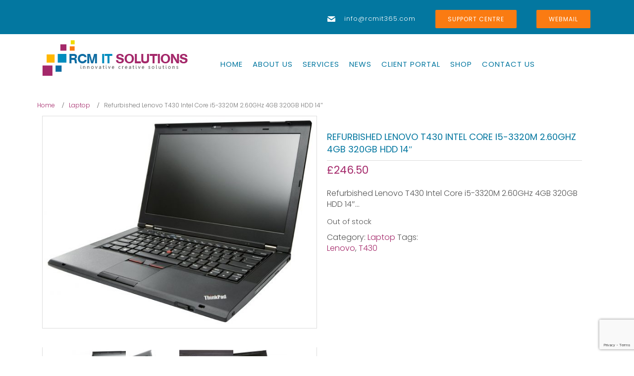

--- FILE ---
content_type: text/html; charset=utf-8
request_url: https://www.google.com/recaptcha/api2/anchor?ar=1&k=6LdWiZwUAAAAAMgyNqIcWElVxCrjVgNDTDQubABb&co=aHR0cHM6Ly93d3cucmNtaXQzNjUuY29tOjQ0Mw..&hl=en&v=PoyoqOPhxBO7pBk68S4YbpHZ&size=invisible&anchor-ms=20000&execute-ms=30000&cb=8w71yh7fmovw
body_size: 48913
content:
<!DOCTYPE HTML><html dir="ltr" lang="en"><head><meta http-equiv="Content-Type" content="text/html; charset=UTF-8">
<meta http-equiv="X-UA-Compatible" content="IE=edge">
<title>reCAPTCHA</title>
<style type="text/css">
/* cyrillic-ext */
@font-face {
  font-family: 'Roboto';
  font-style: normal;
  font-weight: 400;
  font-stretch: 100%;
  src: url(//fonts.gstatic.com/s/roboto/v48/KFO7CnqEu92Fr1ME7kSn66aGLdTylUAMa3GUBHMdazTgWw.woff2) format('woff2');
  unicode-range: U+0460-052F, U+1C80-1C8A, U+20B4, U+2DE0-2DFF, U+A640-A69F, U+FE2E-FE2F;
}
/* cyrillic */
@font-face {
  font-family: 'Roboto';
  font-style: normal;
  font-weight: 400;
  font-stretch: 100%;
  src: url(//fonts.gstatic.com/s/roboto/v48/KFO7CnqEu92Fr1ME7kSn66aGLdTylUAMa3iUBHMdazTgWw.woff2) format('woff2');
  unicode-range: U+0301, U+0400-045F, U+0490-0491, U+04B0-04B1, U+2116;
}
/* greek-ext */
@font-face {
  font-family: 'Roboto';
  font-style: normal;
  font-weight: 400;
  font-stretch: 100%;
  src: url(//fonts.gstatic.com/s/roboto/v48/KFO7CnqEu92Fr1ME7kSn66aGLdTylUAMa3CUBHMdazTgWw.woff2) format('woff2');
  unicode-range: U+1F00-1FFF;
}
/* greek */
@font-face {
  font-family: 'Roboto';
  font-style: normal;
  font-weight: 400;
  font-stretch: 100%;
  src: url(//fonts.gstatic.com/s/roboto/v48/KFO7CnqEu92Fr1ME7kSn66aGLdTylUAMa3-UBHMdazTgWw.woff2) format('woff2');
  unicode-range: U+0370-0377, U+037A-037F, U+0384-038A, U+038C, U+038E-03A1, U+03A3-03FF;
}
/* math */
@font-face {
  font-family: 'Roboto';
  font-style: normal;
  font-weight: 400;
  font-stretch: 100%;
  src: url(//fonts.gstatic.com/s/roboto/v48/KFO7CnqEu92Fr1ME7kSn66aGLdTylUAMawCUBHMdazTgWw.woff2) format('woff2');
  unicode-range: U+0302-0303, U+0305, U+0307-0308, U+0310, U+0312, U+0315, U+031A, U+0326-0327, U+032C, U+032F-0330, U+0332-0333, U+0338, U+033A, U+0346, U+034D, U+0391-03A1, U+03A3-03A9, U+03B1-03C9, U+03D1, U+03D5-03D6, U+03F0-03F1, U+03F4-03F5, U+2016-2017, U+2034-2038, U+203C, U+2040, U+2043, U+2047, U+2050, U+2057, U+205F, U+2070-2071, U+2074-208E, U+2090-209C, U+20D0-20DC, U+20E1, U+20E5-20EF, U+2100-2112, U+2114-2115, U+2117-2121, U+2123-214F, U+2190, U+2192, U+2194-21AE, U+21B0-21E5, U+21F1-21F2, U+21F4-2211, U+2213-2214, U+2216-22FF, U+2308-230B, U+2310, U+2319, U+231C-2321, U+2336-237A, U+237C, U+2395, U+239B-23B7, U+23D0, U+23DC-23E1, U+2474-2475, U+25AF, U+25B3, U+25B7, U+25BD, U+25C1, U+25CA, U+25CC, U+25FB, U+266D-266F, U+27C0-27FF, U+2900-2AFF, U+2B0E-2B11, U+2B30-2B4C, U+2BFE, U+3030, U+FF5B, U+FF5D, U+1D400-1D7FF, U+1EE00-1EEFF;
}
/* symbols */
@font-face {
  font-family: 'Roboto';
  font-style: normal;
  font-weight: 400;
  font-stretch: 100%;
  src: url(//fonts.gstatic.com/s/roboto/v48/KFO7CnqEu92Fr1ME7kSn66aGLdTylUAMaxKUBHMdazTgWw.woff2) format('woff2');
  unicode-range: U+0001-000C, U+000E-001F, U+007F-009F, U+20DD-20E0, U+20E2-20E4, U+2150-218F, U+2190, U+2192, U+2194-2199, U+21AF, U+21E6-21F0, U+21F3, U+2218-2219, U+2299, U+22C4-22C6, U+2300-243F, U+2440-244A, U+2460-24FF, U+25A0-27BF, U+2800-28FF, U+2921-2922, U+2981, U+29BF, U+29EB, U+2B00-2BFF, U+4DC0-4DFF, U+FFF9-FFFB, U+10140-1018E, U+10190-1019C, U+101A0, U+101D0-101FD, U+102E0-102FB, U+10E60-10E7E, U+1D2C0-1D2D3, U+1D2E0-1D37F, U+1F000-1F0FF, U+1F100-1F1AD, U+1F1E6-1F1FF, U+1F30D-1F30F, U+1F315, U+1F31C, U+1F31E, U+1F320-1F32C, U+1F336, U+1F378, U+1F37D, U+1F382, U+1F393-1F39F, U+1F3A7-1F3A8, U+1F3AC-1F3AF, U+1F3C2, U+1F3C4-1F3C6, U+1F3CA-1F3CE, U+1F3D4-1F3E0, U+1F3ED, U+1F3F1-1F3F3, U+1F3F5-1F3F7, U+1F408, U+1F415, U+1F41F, U+1F426, U+1F43F, U+1F441-1F442, U+1F444, U+1F446-1F449, U+1F44C-1F44E, U+1F453, U+1F46A, U+1F47D, U+1F4A3, U+1F4B0, U+1F4B3, U+1F4B9, U+1F4BB, U+1F4BF, U+1F4C8-1F4CB, U+1F4D6, U+1F4DA, U+1F4DF, U+1F4E3-1F4E6, U+1F4EA-1F4ED, U+1F4F7, U+1F4F9-1F4FB, U+1F4FD-1F4FE, U+1F503, U+1F507-1F50B, U+1F50D, U+1F512-1F513, U+1F53E-1F54A, U+1F54F-1F5FA, U+1F610, U+1F650-1F67F, U+1F687, U+1F68D, U+1F691, U+1F694, U+1F698, U+1F6AD, U+1F6B2, U+1F6B9-1F6BA, U+1F6BC, U+1F6C6-1F6CF, U+1F6D3-1F6D7, U+1F6E0-1F6EA, U+1F6F0-1F6F3, U+1F6F7-1F6FC, U+1F700-1F7FF, U+1F800-1F80B, U+1F810-1F847, U+1F850-1F859, U+1F860-1F887, U+1F890-1F8AD, U+1F8B0-1F8BB, U+1F8C0-1F8C1, U+1F900-1F90B, U+1F93B, U+1F946, U+1F984, U+1F996, U+1F9E9, U+1FA00-1FA6F, U+1FA70-1FA7C, U+1FA80-1FA89, U+1FA8F-1FAC6, U+1FACE-1FADC, U+1FADF-1FAE9, U+1FAF0-1FAF8, U+1FB00-1FBFF;
}
/* vietnamese */
@font-face {
  font-family: 'Roboto';
  font-style: normal;
  font-weight: 400;
  font-stretch: 100%;
  src: url(//fonts.gstatic.com/s/roboto/v48/KFO7CnqEu92Fr1ME7kSn66aGLdTylUAMa3OUBHMdazTgWw.woff2) format('woff2');
  unicode-range: U+0102-0103, U+0110-0111, U+0128-0129, U+0168-0169, U+01A0-01A1, U+01AF-01B0, U+0300-0301, U+0303-0304, U+0308-0309, U+0323, U+0329, U+1EA0-1EF9, U+20AB;
}
/* latin-ext */
@font-face {
  font-family: 'Roboto';
  font-style: normal;
  font-weight: 400;
  font-stretch: 100%;
  src: url(//fonts.gstatic.com/s/roboto/v48/KFO7CnqEu92Fr1ME7kSn66aGLdTylUAMa3KUBHMdazTgWw.woff2) format('woff2');
  unicode-range: U+0100-02BA, U+02BD-02C5, U+02C7-02CC, U+02CE-02D7, U+02DD-02FF, U+0304, U+0308, U+0329, U+1D00-1DBF, U+1E00-1E9F, U+1EF2-1EFF, U+2020, U+20A0-20AB, U+20AD-20C0, U+2113, U+2C60-2C7F, U+A720-A7FF;
}
/* latin */
@font-face {
  font-family: 'Roboto';
  font-style: normal;
  font-weight: 400;
  font-stretch: 100%;
  src: url(//fonts.gstatic.com/s/roboto/v48/KFO7CnqEu92Fr1ME7kSn66aGLdTylUAMa3yUBHMdazQ.woff2) format('woff2');
  unicode-range: U+0000-00FF, U+0131, U+0152-0153, U+02BB-02BC, U+02C6, U+02DA, U+02DC, U+0304, U+0308, U+0329, U+2000-206F, U+20AC, U+2122, U+2191, U+2193, U+2212, U+2215, U+FEFF, U+FFFD;
}
/* cyrillic-ext */
@font-face {
  font-family: 'Roboto';
  font-style: normal;
  font-weight: 500;
  font-stretch: 100%;
  src: url(//fonts.gstatic.com/s/roboto/v48/KFO7CnqEu92Fr1ME7kSn66aGLdTylUAMa3GUBHMdazTgWw.woff2) format('woff2');
  unicode-range: U+0460-052F, U+1C80-1C8A, U+20B4, U+2DE0-2DFF, U+A640-A69F, U+FE2E-FE2F;
}
/* cyrillic */
@font-face {
  font-family: 'Roboto';
  font-style: normal;
  font-weight: 500;
  font-stretch: 100%;
  src: url(//fonts.gstatic.com/s/roboto/v48/KFO7CnqEu92Fr1ME7kSn66aGLdTylUAMa3iUBHMdazTgWw.woff2) format('woff2');
  unicode-range: U+0301, U+0400-045F, U+0490-0491, U+04B0-04B1, U+2116;
}
/* greek-ext */
@font-face {
  font-family: 'Roboto';
  font-style: normal;
  font-weight: 500;
  font-stretch: 100%;
  src: url(//fonts.gstatic.com/s/roboto/v48/KFO7CnqEu92Fr1ME7kSn66aGLdTylUAMa3CUBHMdazTgWw.woff2) format('woff2');
  unicode-range: U+1F00-1FFF;
}
/* greek */
@font-face {
  font-family: 'Roboto';
  font-style: normal;
  font-weight: 500;
  font-stretch: 100%;
  src: url(//fonts.gstatic.com/s/roboto/v48/KFO7CnqEu92Fr1ME7kSn66aGLdTylUAMa3-UBHMdazTgWw.woff2) format('woff2');
  unicode-range: U+0370-0377, U+037A-037F, U+0384-038A, U+038C, U+038E-03A1, U+03A3-03FF;
}
/* math */
@font-face {
  font-family: 'Roboto';
  font-style: normal;
  font-weight: 500;
  font-stretch: 100%;
  src: url(//fonts.gstatic.com/s/roboto/v48/KFO7CnqEu92Fr1ME7kSn66aGLdTylUAMawCUBHMdazTgWw.woff2) format('woff2');
  unicode-range: U+0302-0303, U+0305, U+0307-0308, U+0310, U+0312, U+0315, U+031A, U+0326-0327, U+032C, U+032F-0330, U+0332-0333, U+0338, U+033A, U+0346, U+034D, U+0391-03A1, U+03A3-03A9, U+03B1-03C9, U+03D1, U+03D5-03D6, U+03F0-03F1, U+03F4-03F5, U+2016-2017, U+2034-2038, U+203C, U+2040, U+2043, U+2047, U+2050, U+2057, U+205F, U+2070-2071, U+2074-208E, U+2090-209C, U+20D0-20DC, U+20E1, U+20E5-20EF, U+2100-2112, U+2114-2115, U+2117-2121, U+2123-214F, U+2190, U+2192, U+2194-21AE, U+21B0-21E5, U+21F1-21F2, U+21F4-2211, U+2213-2214, U+2216-22FF, U+2308-230B, U+2310, U+2319, U+231C-2321, U+2336-237A, U+237C, U+2395, U+239B-23B7, U+23D0, U+23DC-23E1, U+2474-2475, U+25AF, U+25B3, U+25B7, U+25BD, U+25C1, U+25CA, U+25CC, U+25FB, U+266D-266F, U+27C0-27FF, U+2900-2AFF, U+2B0E-2B11, U+2B30-2B4C, U+2BFE, U+3030, U+FF5B, U+FF5D, U+1D400-1D7FF, U+1EE00-1EEFF;
}
/* symbols */
@font-face {
  font-family: 'Roboto';
  font-style: normal;
  font-weight: 500;
  font-stretch: 100%;
  src: url(//fonts.gstatic.com/s/roboto/v48/KFO7CnqEu92Fr1ME7kSn66aGLdTylUAMaxKUBHMdazTgWw.woff2) format('woff2');
  unicode-range: U+0001-000C, U+000E-001F, U+007F-009F, U+20DD-20E0, U+20E2-20E4, U+2150-218F, U+2190, U+2192, U+2194-2199, U+21AF, U+21E6-21F0, U+21F3, U+2218-2219, U+2299, U+22C4-22C6, U+2300-243F, U+2440-244A, U+2460-24FF, U+25A0-27BF, U+2800-28FF, U+2921-2922, U+2981, U+29BF, U+29EB, U+2B00-2BFF, U+4DC0-4DFF, U+FFF9-FFFB, U+10140-1018E, U+10190-1019C, U+101A0, U+101D0-101FD, U+102E0-102FB, U+10E60-10E7E, U+1D2C0-1D2D3, U+1D2E0-1D37F, U+1F000-1F0FF, U+1F100-1F1AD, U+1F1E6-1F1FF, U+1F30D-1F30F, U+1F315, U+1F31C, U+1F31E, U+1F320-1F32C, U+1F336, U+1F378, U+1F37D, U+1F382, U+1F393-1F39F, U+1F3A7-1F3A8, U+1F3AC-1F3AF, U+1F3C2, U+1F3C4-1F3C6, U+1F3CA-1F3CE, U+1F3D4-1F3E0, U+1F3ED, U+1F3F1-1F3F3, U+1F3F5-1F3F7, U+1F408, U+1F415, U+1F41F, U+1F426, U+1F43F, U+1F441-1F442, U+1F444, U+1F446-1F449, U+1F44C-1F44E, U+1F453, U+1F46A, U+1F47D, U+1F4A3, U+1F4B0, U+1F4B3, U+1F4B9, U+1F4BB, U+1F4BF, U+1F4C8-1F4CB, U+1F4D6, U+1F4DA, U+1F4DF, U+1F4E3-1F4E6, U+1F4EA-1F4ED, U+1F4F7, U+1F4F9-1F4FB, U+1F4FD-1F4FE, U+1F503, U+1F507-1F50B, U+1F50D, U+1F512-1F513, U+1F53E-1F54A, U+1F54F-1F5FA, U+1F610, U+1F650-1F67F, U+1F687, U+1F68D, U+1F691, U+1F694, U+1F698, U+1F6AD, U+1F6B2, U+1F6B9-1F6BA, U+1F6BC, U+1F6C6-1F6CF, U+1F6D3-1F6D7, U+1F6E0-1F6EA, U+1F6F0-1F6F3, U+1F6F7-1F6FC, U+1F700-1F7FF, U+1F800-1F80B, U+1F810-1F847, U+1F850-1F859, U+1F860-1F887, U+1F890-1F8AD, U+1F8B0-1F8BB, U+1F8C0-1F8C1, U+1F900-1F90B, U+1F93B, U+1F946, U+1F984, U+1F996, U+1F9E9, U+1FA00-1FA6F, U+1FA70-1FA7C, U+1FA80-1FA89, U+1FA8F-1FAC6, U+1FACE-1FADC, U+1FADF-1FAE9, U+1FAF0-1FAF8, U+1FB00-1FBFF;
}
/* vietnamese */
@font-face {
  font-family: 'Roboto';
  font-style: normal;
  font-weight: 500;
  font-stretch: 100%;
  src: url(//fonts.gstatic.com/s/roboto/v48/KFO7CnqEu92Fr1ME7kSn66aGLdTylUAMa3OUBHMdazTgWw.woff2) format('woff2');
  unicode-range: U+0102-0103, U+0110-0111, U+0128-0129, U+0168-0169, U+01A0-01A1, U+01AF-01B0, U+0300-0301, U+0303-0304, U+0308-0309, U+0323, U+0329, U+1EA0-1EF9, U+20AB;
}
/* latin-ext */
@font-face {
  font-family: 'Roboto';
  font-style: normal;
  font-weight: 500;
  font-stretch: 100%;
  src: url(//fonts.gstatic.com/s/roboto/v48/KFO7CnqEu92Fr1ME7kSn66aGLdTylUAMa3KUBHMdazTgWw.woff2) format('woff2');
  unicode-range: U+0100-02BA, U+02BD-02C5, U+02C7-02CC, U+02CE-02D7, U+02DD-02FF, U+0304, U+0308, U+0329, U+1D00-1DBF, U+1E00-1E9F, U+1EF2-1EFF, U+2020, U+20A0-20AB, U+20AD-20C0, U+2113, U+2C60-2C7F, U+A720-A7FF;
}
/* latin */
@font-face {
  font-family: 'Roboto';
  font-style: normal;
  font-weight: 500;
  font-stretch: 100%;
  src: url(//fonts.gstatic.com/s/roboto/v48/KFO7CnqEu92Fr1ME7kSn66aGLdTylUAMa3yUBHMdazQ.woff2) format('woff2');
  unicode-range: U+0000-00FF, U+0131, U+0152-0153, U+02BB-02BC, U+02C6, U+02DA, U+02DC, U+0304, U+0308, U+0329, U+2000-206F, U+20AC, U+2122, U+2191, U+2193, U+2212, U+2215, U+FEFF, U+FFFD;
}
/* cyrillic-ext */
@font-face {
  font-family: 'Roboto';
  font-style: normal;
  font-weight: 900;
  font-stretch: 100%;
  src: url(//fonts.gstatic.com/s/roboto/v48/KFO7CnqEu92Fr1ME7kSn66aGLdTylUAMa3GUBHMdazTgWw.woff2) format('woff2');
  unicode-range: U+0460-052F, U+1C80-1C8A, U+20B4, U+2DE0-2DFF, U+A640-A69F, U+FE2E-FE2F;
}
/* cyrillic */
@font-face {
  font-family: 'Roboto';
  font-style: normal;
  font-weight: 900;
  font-stretch: 100%;
  src: url(//fonts.gstatic.com/s/roboto/v48/KFO7CnqEu92Fr1ME7kSn66aGLdTylUAMa3iUBHMdazTgWw.woff2) format('woff2');
  unicode-range: U+0301, U+0400-045F, U+0490-0491, U+04B0-04B1, U+2116;
}
/* greek-ext */
@font-face {
  font-family: 'Roboto';
  font-style: normal;
  font-weight: 900;
  font-stretch: 100%;
  src: url(//fonts.gstatic.com/s/roboto/v48/KFO7CnqEu92Fr1ME7kSn66aGLdTylUAMa3CUBHMdazTgWw.woff2) format('woff2');
  unicode-range: U+1F00-1FFF;
}
/* greek */
@font-face {
  font-family: 'Roboto';
  font-style: normal;
  font-weight: 900;
  font-stretch: 100%;
  src: url(//fonts.gstatic.com/s/roboto/v48/KFO7CnqEu92Fr1ME7kSn66aGLdTylUAMa3-UBHMdazTgWw.woff2) format('woff2');
  unicode-range: U+0370-0377, U+037A-037F, U+0384-038A, U+038C, U+038E-03A1, U+03A3-03FF;
}
/* math */
@font-face {
  font-family: 'Roboto';
  font-style: normal;
  font-weight: 900;
  font-stretch: 100%;
  src: url(//fonts.gstatic.com/s/roboto/v48/KFO7CnqEu92Fr1ME7kSn66aGLdTylUAMawCUBHMdazTgWw.woff2) format('woff2');
  unicode-range: U+0302-0303, U+0305, U+0307-0308, U+0310, U+0312, U+0315, U+031A, U+0326-0327, U+032C, U+032F-0330, U+0332-0333, U+0338, U+033A, U+0346, U+034D, U+0391-03A1, U+03A3-03A9, U+03B1-03C9, U+03D1, U+03D5-03D6, U+03F0-03F1, U+03F4-03F5, U+2016-2017, U+2034-2038, U+203C, U+2040, U+2043, U+2047, U+2050, U+2057, U+205F, U+2070-2071, U+2074-208E, U+2090-209C, U+20D0-20DC, U+20E1, U+20E5-20EF, U+2100-2112, U+2114-2115, U+2117-2121, U+2123-214F, U+2190, U+2192, U+2194-21AE, U+21B0-21E5, U+21F1-21F2, U+21F4-2211, U+2213-2214, U+2216-22FF, U+2308-230B, U+2310, U+2319, U+231C-2321, U+2336-237A, U+237C, U+2395, U+239B-23B7, U+23D0, U+23DC-23E1, U+2474-2475, U+25AF, U+25B3, U+25B7, U+25BD, U+25C1, U+25CA, U+25CC, U+25FB, U+266D-266F, U+27C0-27FF, U+2900-2AFF, U+2B0E-2B11, U+2B30-2B4C, U+2BFE, U+3030, U+FF5B, U+FF5D, U+1D400-1D7FF, U+1EE00-1EEFF;
}
/* symbols */
@font-face {
  font-family: 'Roboto';
  font-style: normal;
  font-weight: 900;
  font-stretch: 100%;
  src: url(//fonts.gstatic.com/s/roboto/v48/KFO7CnqEu92Fr1ME7kSn66aGLdTylUAMaxKUBHMdazTgWw.woff2) format('woff2');
  unicode-range: U+0001-000C, U+000E-001F, U+007F-009F, U+20DD-20E0, U+20E2-20E4, U+2150-218F, U+2190, U+2192, U+2194-2199, U+21AF, U+21E6-21F0, U+21F3, U+2218-2219, U+2299, U+22C4-22C6, U+2300-243F, U+2440-244A, U+2460-24FF, U+25A0-27BF, U+2800-28FF, U+2921-2922, U+2981, U+29BF, U+29EB, U+2B00-2BFF, U+4DC0-4DFF, U+FFF9-FFFB, U+10140-1018E, U+10190-1019C, U+101A0, U+101D0-101FD, U+102E0-102FB, U+10E60-10E7E, U+1D2C0-1D2D3, U+1D2E0-1D37F, U+1F000-1F0FF, U+1F100-1F1AD, U+1F1E6-1F1FF, U+1F30D-1F30F, U+1F315, U+1F31C, U+1F31E, U+1F320-1F32C, U+1F336, U+1F378, U+1F37D, U+1F382, U+1F393-1F39F, U+1F3A7-1F3A8, U+1F3AC-1F3AF, U+1F3C2, U+1F3C4-1F3C6, U+1F3CA-1F3CE, U+1F3D4-1F3E0, U+1F3ED, U+1F3F1-1F3F3, U+1F3F5-1F3F7, U+1F408, U+1F415, U+1F41F, U+1F426, U+1F43F, U+1F441-1F442, U+1F444, U+1F446-1F449, U+1F44C-1F44E, U+1F453, U+1F46A, U+1F47D, U+1F4A3, U+1F4B0, U+1F4B3, U+1F4B9, U+1F4BB, U+1F4BF, U+1F4C8-1F4CB, U+1F4D6, U+1F4DA, U+1F4DF, U+1F4E3-1F4E6, U+1F4EA-1F4ED, U+1F4F7, U+1F4F9-1F4FB, U+1F4FD-1F4FE, U+1F503, U+1F507-1F50B, U+1F50D, U+1F512-1F513, U+1F53E-1F54A, U+1F54F-1F5FA, U+1F610, U+1F650-1F67F, U+1F687, U+1F68D, U+1F691, U+1F694, U+1F698, U+1F6AD, U+1F6B2, U+1F6B9-1F6BA, U+1F6BC, U+1F6C6-1F6CF, U+1F6D3-1F6D7, U+1F6E0-1F6EA, U+1F6F0-1F6F3, U+1F6F7-1F6FC, U+1F700-1F7FF, U+1F800-1F80B, U+1F810-1F847, U+1F850-1F859, U+1F860-1F887, U+1F890-1F8AD, U+1F8B0-1F8BB, U+1F8C0-1F8C1, U+1F900-1F90B, U+1F93B, U+1F946, U+1F984, U+1F996, U+1F9E9, U+1FA00-1FA6F, U+1FA70-1FA7C, U+1FA80-1FA89, U+1FA8F-1FAC6, U+1FACE-1FADC, U+1FADF-1FAE9, U+1FAF0-1FAF8, U+1FB00-1FBFF;
}
/* vietnamese */
@font-face {
  font-family: 'Roboto';
  font-style: normal;
  font-weight: 900;
  font-stretch: 100%;
  src: url(//fonts.gstatic.com/s/roboto/v48/KFO7CnqEu92Fr1ME7kSn66aGLdTylUAMa3OUBHMdazTgWw.woff2) format('woff2');
  unicode-range: U+0102-0103, U+0110-0111, U+0128-0129, U+0168-0169, U+01A0-01A1, U+01AF-01B0, U+0300-0301, U+0303-0304, U+0308-0309, U+0323, U+0329, U+1EA0-1EF9, U+20AB;
}
/* latin-ext */
@font-face {
  font-family: 'Roboto';
  font-style: normal;
  font-weight: 900;
  font-stretch: 100%;
  src: url(//fonts.gstatic.com/s/roboto/v48/KFO7CnqEu92Fr1ME7kSn66aGLdTylUAMa3KUBHMdazTgWw.woff2) format('woff2');
  unicode-range: U+0100-02BA, U+02BD-02C5, U+02C7-02CC, U+02CE-02D7, U+02DD-02FF, U+0304, U+0308, U+0329, U+1D00-1DBF, U+1E00-1E9F, U+1EF2-1EFF, U+2020, U+20A0-20AB, U+20AD-20C0, U+2113, U+2C60-2C7F, U+A720-A7FF;
}
/* latin */
@font-face {
  font-family: 'Roboto';
  font-style: normal;
  font-weight: 900;
  font-stretch: 100%;
  src: url(//fonts.gstatic.com/s/roboto/v48/KFO7CnqEu92Fr1ME7kSn66aGLdTylUAMa3yUBHMdazQ.woff2) format('woff2');
  unicode-range: U+0000-00FF, U+0131, U+0152-0153, U+02BB-02BC, U+02C6, U+02DA, U+02DC, U+0304, U+0308, U+0329, U+2000-206F, U+20AC, U+2122, U+2191, U+2193, U+2212, U+2215, U+FEFF, U+FFFD;
}

</style>
<link rel="stylesheet" type="text/css" href="https://www.gstatic.com/recaptcha/releases/PoyoqOPhxBO7pBk68S4YbpHZ/styles__ltr.css">
<script nonce="yAbsTZbK1UfOdQ4RgtyIyA" type="text/javascript">window['__recaptcha_api'] = 'https://www.google.com/recaptcha/api2/';</script>
<script type="text/javascript" src="https://www.gstatic.com/recaptcha/releases/PoyoqOPhxBO7pBk68S4YbpHZ/recaptcha__en.js" nonce="yAbsTZbK1UfOdQ4RgtyIyA">
      
    </script></head>
<body><div id="rc-anchor-alert" class="rc-anchor-alert"></div>
<input type="hidden" id="recaptcha-token" value="[base64]">
<script type="text/javascript" nonce="yAbsTZbK1UfOdQ4RgtyIyA">
      recaptcha.anchor.Main.init("[\x22ainput\x22,[\x22bgdata\x22,\x22\x22,\[base64]/[base64]/[base64]/bmV3IHJbeF0oY1swXSk6RT09Mj9uZXcgclt4XShjWzBdLGNbMV0pOkU9PTM/bmV3IHJbeF0oY1swXSxjWzFdLGNbMl0pOkU9PTQ/[base64]/[base64]/[base64]/[base64]/[base64]/[base64]/[base64]/[base64]\x22,\[base64]\\u003d\\u003d\x22,\x22w57Du8K2I8KFw5xcw4V7DcKtwqQzwoXDtxRRNgZlwpUpw4fDtsKDwr3CrWN8woFpw4rDnGHDvsOJwr8kUsOBGwLClmEFWG/DrsOpCsKxw4FtdnbChTk+SMOLw7vCssKbw7vCksKjwr3CoMOOOAzCssKoScKiwqbChRhfAcOvw77Cg8KrwpTCvFvCh8OTKDZeRMOGC8KqdhpycMOoJB/Cg8KWNhQTw68RYkVDwrvCmcOGw7nDrMOcTxFRwqIFwrsXw4TDkwg/woAOwrLCjsOLSsKjw5LClFbCk8K7IRM5asKXw5/[base64]/NmF2w4HCjhcjTmt5LwTCmmRDw4zDrkLCgTzDlsKEwpjDjkgGwrJAVcOxw5DDs8K9wqfDhEsvw41Aw5/DvcKmAWAIwrDDrsO6wqHCiRzCgsOXIQpwwpJXUQEew5fDnB8gw7BGw5wgSsKlfVc5wqhaFsOgw6oHJ8K6woDDtcOXwooKw5DCr8OzWsKUw6fDkcOSM8O/dsKOw5QcwrPDmTFtFUrChC4NBRTDs8KlwozDlMObwobCgMONwovCi09uw7TDr8KXw7XDjgVTI8OTeCgGbgHDnzzDu0fCscK9c8ORexUhJMOfw4lxbcKSI8OnwooOFcKvwrbDtcKpwq4wWX4TfGwuwrbDthIKIMKGYl3DtsOWWVjDtS/[base64]/DpMOkwqcEQBVZw50yw5V/KsK7dyLCr8OtwpvCmz0LFsOCwo8MwpATS8KBP8OSwpBmDm4pDMKiwpDCuRDCnAIdwp1Kw57CgcKcw6hueUnCoGVNw4wawrnDlsKmfkg6wpnCh2MgBh8Ew73DusKcZ8O3w6LDvcOkwpfDm8K9wqoQw4MeGClCZsOPwo3Dvg0ew6/DjsK3SMKxw7zDqcK2wpHDosOSwrXDgcK6wqbCtj3DukHCs8K+wqV/VsOewpYbAGjDmTkFDivDgsOqesKvYMOVw5bDmDVrVsKIck7DkcKYBcORwodSwqknwoZ4OMKowqhyTsOtTCt5wph7w4DDl2/Dr3o2AlfCtz3DtBt1w4QpwqLCoSEcw5nDlMKlwrsVEF3Dgi/DosOYG0/DosKgwoE7CcOswqDDmhY3w7s5wrjCjcOnwo1cwpZUClnCuB0Mw6tawpDDusOVHlPClkglDnHCk8Ouwq8aw4/CqjDDssORw5/CqsKpHngQwoBMw48QAMOWRMKbwpLCvsOpwpDCmMOtw4xZXUPCslxkCW0fw6J3F8OEw41jwph6wrPDoMKGR8OvPRnChVTDiljCksOua0VPworCk8OQY3DDiG8owpzCjsKIw5XDhHM0wpsUDl7ClcOlwoZjwoRywrwXwofCqw7DisONUB3DmFMgOC/Dj8Ktw6zCv8OIXmNJw6zDmsOtwpFLw6cmw6NqEBLDuGTDtsKqwoXCkMKfw5hww53CtX7CiRBuw7rCgsOTf3tAw442w6TCuXgJasOme8O4E8OrQsOtwrfDmm3Ds8Kpw5bDqkpCDcOxfsOPJm7DliJ2ZMKXdMKMwrXDlyIdWy/Ck8KswqnDm8K2wpMeOFjDqAzCrlMnAE5BwrwJRcOrw43Ds8OkwprCmMO8woLCr8KkO8KPw7VKLcKgBxAWU1/CosOzw4c+wqgYwq4jQ8OAwozDnSVcwqBgS0lSwqptwoVSDMKpbMOAw4/CrcO7w65fw7jCkMO2wqjDksOqUSvDkiXDv1QXNDVYJmnDpsONUMKeIcKCIsKzbMOKWcOjdsOqw5zCh1wNRMOGMT5Cw6jDhAHCosOww6zCtxXDh0wUw5E+woLCn1QHwp3Dp8K6wrbDrGnDunTDth/[base64]/[base64]/[base64]/CscK2wr87QMOHw4/[base64]/[base64]/DocK1w5dwwp4Nwqk3Lw3Ci30WAsOYwrApThPDmMK7woR8w686FcKtd8KoDApMwptrw6lSw4UOw5tGw79lwqvDqMKXMsOoUMOTwotgQsK7RsK1wrIjwpPCnMOVw73DkmjDtcK+bylCaMK4wrbChcOvFcOKw6/[base64]/DjzbCucOWw4XDmcKGPcODNMKOw7hsZsKRwo0WwrHCpMK9TsOXw5jDjFB6wpPDrhQFw4h1wqXDlQ0swpfDjcOOw7FBL8Kbf8OjeG/CgCZuf28AMcOxS8Kdw7VfIU3CkTfCtWnDucOLwqPDlCIgwqrDtGvCkAjCt8O7P8K4aMKuwpjDvMO/FcKmw7TCj8OhA8Kiw6xvwpouAsK9HsKJXMKuw6ZxQ0nCs8Oyw7LCrGwHDUzCr8OmYMOSwq17IMK2w7rDo8K9wrzCm8K7wr3CkUnDucO/TsKiE8O+VcOVwo0eLMOgwpsCw752w7Y0fUvDlMOOWsOWKFLCn8OIw6jDhlorwox8HU9Gw6/[base64]/[base64]/fUIcw7YYSAjCk0hUw73CtXIHdlnDhcKHWyE3PXvDnMO9w6kEw5LCsFXDu1TDvz7CpsOYLDoFKA15LEoINMO6w4NtcAQdD8K/aMKNQ8Kdw5MtdRMjFQhNwqHCrcO6f0I+FhLDjcK9w6Alw5XDuQlrw64LWRQxdMKhwqcqPcKLOUJCwovDvsK7woJOwoIWw7QuBsOPw7zCssOyBMOaPkhhwqXCm8OTw5DDg0nDnSLDiMKAUMO0JX0Yw6/[base64]/[base64]/DsVzCk8O7wp4ww5xQw6jCoBLDokgPfktBA8Olw7rDhsOcw7heHU0Cw7NFLhzDmykvKi9Ew49sw4V9F8KoMMOXcmrCnsOlScOxDMOuQkzDjw5pbEZSw6NWwrZoEXcDZG42w7zDqcOfMcKWwpTCksOrW8O0wr/CjzJcYcKuwoJXwq1uSyzDj0bDmcOCw5nChMKHwpjDhnhqw6jDvXt3w4QzcjVvSMKHW8KIfsOHwpbCqsOvwpnCjMKIHW49w6hgL8K3w7XCn28jNcO0YcOEAMOaw4/[base64]/w6jCoBEMYcKmwovDncKxw7omw6UndcOoaFPCvzHCj8K3w4jDmcKhw5N5w6fDglPCo3rCjsKew7k4YSsbL0LDmWHDmwXCq8KYw5/CjsOhMMK9McOPwqhUCsKFw5EYwpR3wr4dwqF4JsKgw6XCrhzDg8KfVmoYLsKmwonDpg1/wrYzQ8KnFMK0dDLDhidKAHXDqSxhw6NHWcKwUsOQw4TDkVbDgxvDm8Kka8OVwo/Cun7CjVXCl1fCuxpYOMKAwo/CtDMhwrtDwr/Dm1kHXlQKP14HwqjCrWXDoMOzeE3DpcOAdURewqQTw7B7w4UvwqDCsGMZw6PDpxTCj8O9AVrCriYIw6jCijUCHFTCpCIfS8OIdHLChmJvw77DssK2woQzakDCnXsuOMK6BcOPwpnDgwHCp0TDt8OQVMKKw73CgMOmw7hdRQLDsMKXW8K/[base64]/[base64]/DqhzCoMOjU8O1dXzCuWrCrn7Dq3HDnMOwAhJrwq94w4zDo8K9wrTCskjCj8OAw4bClsOUUi/CnwzDr8O2CsK9fcOiXcKzcsKrw5/Ds8O4w6lkVH/CnR3Cq8OoSsKHwobCv8OVG1Q7csOjw6ReKQAHwqdEBQ/DmsOqG8KLwosyXsKjw687wovCj8OJw4/DtcKOwqXCrcOUYnrCiRkswqnDil/Cl3jCkcK9HcOGwoBzIMKLw651asOjw41zZlwJw5ZQwojDkcKhw6jDrsOiQxMKYcOvwqTCpjrClMOHdMKPwrPDqcOaw4rCrSzDoMOvwpdEBsOyCEc+CcOnNV3DpV89VcOiNMK/[base64]/DisK8Pw5Fw7sqwprDmcOtw4ZBAWvDisODA8OHDsKTFDgnTCJNJcOBw69FBTXClsKiZcKLf8Krw7zChcKNwqxeMMKTKcKjPHduRMKpQcKCKcKhw6YkEsO4wqnDgcOafXPDu1jDosKXNMOFwowZw4rDt8Oyw73DvMOqC2fDvMOXPWrDhsKGw7/ClcKWaW/CuMKLU8O6wq8xworCo8KlQzXClX90SsOFwoLCrCzCmH9FSVrDqMO0Z3LCp2bCpcOfBG0aPnjDtzLCnMKTVTrDnHvDicOcfcO1w5AOw7bDr8Oewq11w6vCqy1twrnCkivCgBTDp8O4w6ooUgrCnMK0w5vCjxXDj8K9JcO/wosKDMO3GivCnsKKwo3DrmTDlVhowr1kD3saYlMrwqcYwonDt01iHcKlw7ZaasOsw7/[base64]/DjsKpN8O4LREiw6spwo3CqsOoPsOawrvCpsKhwpTDmxsqOcKEw6wfb2BDwqLCqg/DlizCtcKfdFXCozjCvcK+ECpIbEMjOsKDwrFPwr9bXy/Dt0oyw5PDjBwTwrfCnifCs8OFWyEcwrcqVSshwoZEN8KpaMODwrxYMsOpRz/Cm3UNKTnDjMKRLMK1UlMIQTnDtsONF23CsVrCrXfDqnoJwqbDrcOzVMOVw4jCm8ONwrjDhkQMw7LCmwvDvAXCrw13w5oIw77DiMOTwr3DkcOJQcKIw4LDscOfwrjDr2BwTRfClcKbF8OQwqt4J2Fnw5QQEWzDjsKbw5TDkMOwalLDmiXChjPCqcOlwqUdcy/[base64]/DssOOTMKkw6TDs8OoQMKCH8KbwrVtCks6w5fCnnvCucOfHhTDtXfDqFM3w73CtzVHDcOYwrDDtmXDvjJPw4xMwp7Cs3bDpEHDh0fCscKgTMOXwpJqSsO4ZAnDmMO2wpjDl0wZYcOsw5/DnS/Cskl/ZMK8cHHCncKkTCbDsDnDisKCTMK5wqpmQhPCmxHDuTwaw6fCj1DDksK4w7EsAQwsGAp1dSIdNsK5wok7YjXClMKPw4XClcOUw6TDtz/CvsObw6/Dt8O7w6goYjPDl1Ucw4fDs8OmDsO+w5TDhibCmk0Kw4IDwrZbacO/wqPChcO9VxtePjDDqSxWwpHDlsO4w7ZcR1HDj0IIwoFyAcODwrvCh0saw6ctQsKTwqNYw4Y2Sz1Ww5ITLAE8AyzCjMOdw50ww53Dilt/HcK/ZMKZwrIVARrCsAkCw6MgKsOYwrNxNETDksODwrElVnwXwpbCgHAZB3kbwphFUMKre8ONNzh5X8O/PSLDhi7CqQMKDC1mW8ORw6TCoHlsw6wiNRR2wq8lP0fCvinDhMOXdm8AbsOjDcOHw59iwqbCocKOcWB/[base64]/wpzDgzMYw5EDwrvDjRfDrFXDhcOmw6fCjXQkfUN/wpR4ID/CpFnDhnZsAVhqHMKScsKhwoXCkj0+FzfCnMKqw67DqAPDlsK8w77CpjRKwpFHUMKMIF1XcMOkTMOhw73CjQzCoQJ8F0PCocK8InhHDlNNw5/DpsOwTcOVwopWwpwpXEgkTsKobMOzw4nDhMKGbsKNwr1Nw7PDsSTCvcKpwovDvlw9w4E3w5rDtsKaF2QtGcOiLsO9QsOHw4slw7d0BjTDhXAuScKIwrAbwpnDtQnCvRbCszTCo8OJwq/CvsOufgtoesKQw7bDjMOIwozDucOqETrCsF3DtMOZQ8KpwoNUwoTCm8O8wqBfw49TYCoaw7fClcKPEsOJw5wZwqnDrH/[base64]/[base64]/w6jDsjwQZCjDrsKTwr14wrddDMKZAm7Cl8KrwpHDgyQmO3HDnMOGw7BCEVLCtsOJwqZaw5PDicORellCRMK9w5V6wrzDlsOYH8KJw73DoMKqw45ARGxnwoDCjQrCo8KFwqbCscK0a8KNwpXCnGxHwoXCrSUGwpHDjlwXwoM7w5vDllM+wp4Tw6PCtMKeYj/DlR3ChT/CjV4Cw4bDkRTCvArCtxrCocK/w6zDvkAzesOtwqnDqDEQwrbDqhPChCPDlcK4OcKDPn/[base64]/DnFLCjMOsFy3Do0USwrMMw7/Cr8KwLnFvw7k2w6/CqUjDvHnDgkrDuMOJVSzCl08JZxklw6U5w5TCvcO0IwhUw6FlNVI8OVVKMBPDmMKIwonCql7DlUNlMzF7w7bDpXvDrVjDncK6BFzDq8K6YBzCkMKsNT0eCDV3WmdjOhTDjxh/wopswq0jK8OkB8K/wonDiBdUOMOrRGPCqcKjwo3CnMKpwq3DnMO1wozDkAHDtsKHAMKcwq0Vw4rCgGrDnWbDpEhfw55IScOZCXXDgcKKw6FKRcK9QkPCpFIDw7jDrsObdMKhwp9mKcOkwqZGYcO9w6khNcK2ZMK5Zg1FwrfDjz/Dh8O1KMKVwpXCrMKkwrhrw6XCm1PChMKqw6TCtljDnsKGw7J0w4rDqgFaw4pSK1bDhMKwwojCjywQe8OLBMKPLxpmB0jDkMK9w4zDmsKvwpR3wpDDhMOwTgNrw7/Cs0bDn8OfwpYMTMK4woHCrcKtEyjDkcOURV7CiRgNwofDpn4fw4EWw4kkw7AMwpfDo8ObHcOuw7FwS0knBMOxw4Z8wq4QeBtcHxfDinXCsjIrw4vDjGZKCkE8w45vw67DqsOqB8K7w7/CgsK/LsOVNsOuwpEtw7zCpE5Gw4R9wppwNsOlw7/CmcODSUfCocKKwqFuJcO1wpLCjMKDFcOzw7Z+Qx7Dpmsfw43CqBTDm8KhOMOpFTBhw7vCmXxjwr5DZcKvKFbDiMKCw7MLwqHChsK2bcOjw5Y0OsKBJ8Obw6Uzw71Hw6rClcOHwrl9w5PCqMKdwozCmsKrM8OUw4ddYmpVasKHSnrCoX/CvwTDicKwSH0vwrpkw4QNw7bDl3BCw6nDpcKDwqojAMK9wrHDtwMswpthaHLCj2FfwoZJDgZxWCrCv3tGPkwRw4pPw5tOw7/CisOfw5rDtnvDozh7w7DDsEFLUz/CmsOWdTgtw7Z9WTHCvcO7wqvDlGvDjsKGwrN9w6LDmsO1E8KIwrspw43DtcOMZsKeJ8K6w6jDtzbCtcOMdsKJw5NXw60bfcKXw7ZewqMlw4TCghbDnm3Crh1wYMO8bsKUMsOJw6kfWzYAGcKrNhrCuy9IPMKNwoNWDEU/[base64]/Lj4Pw61pwp3CgitTa8OQwo0twp7Cu8KoFAjDocOhwrljDUrChwd1wqjDnhfDvsOMPMOfWcONaMO7KBTDs2EZNcKHZMKawrTDqRp7N8KewrZCA1/[base64]/DrcO2woADKCFUwo1cNMKMwr3CkngkdkVSwq47DWvCusK6woZDwowvwqrDusKYw5UawrhjwpjDhsKuw7/CiEvDncOhVC9oHH9kwox5wqozAMKRw4rDiwYgBgjChcKTwrwHw68lQsKjwrh2W3XDgBh5wpxwwovCtirChTwzw7vCvHzDmWDCj8Omw4YYNC8iw7tCN8KAdcOaw4/CsHbDoCTDlyvCjcOCw5/[base64]/DlsOLw4NTQlPCt8Kcw7vDhX3DqsOgwovDqynCgMOzWMOsfXAUHl7DnTLDrcKEU8KjDMKdfG1EVABIwpQDwr/CjcKvMMK4N8KfwrtkGxkow5dAcmLDqhdYN3/CoCLDl8KUw4DDtMKmwod9ABXDtsKew77CsFRWwotlF8Kiw4DCjETCkwFSfcO6w5MneHwbGMOqAcKTAHTDug3CnBQUw7fCh2R+w47Cil0rw77CkzEjVhpoKX/[base64]/w6LDpxJLTsKqIcOWWFQVf8Ogwr4awr4yQjPDncOfURp2bsK9wrPDgD84wqpSCmYee03CtmrCicKrw5XDsMOcHgjDlMOww4/DhsKHOSlbJEzCu8OXTV7CrAM0woBTw7AAEHfDucOlw7ZQADJYPcO6w4VhFsOtw7d3MTInWS/DnUILVcO3wrM/wozCuWDCqcOTwoU7fcKnZCRsLUsqw7/DosOOQcKJw4/[base64]/K3/DlA0/wrMVwq4fXMOFw5nDg8OAw57Cv8KTwo8Mw65SwoTCi2DDl8KYwqjCkAHDo8O3wqkpaMKwEALCj8KVLMKKbMOOwojCmTDDrsKSdcKXQWh0w6DCs8Kyw4oaRMK+w7nCvDbDvMKVOcODw7hcw6/CpsO2w7jCmzM+w6Qow4jDlcOPFsKKw5DCh8KOQMOFNiZzw4h4wpZ/wp3Duz7CicOaGCoYw4TDrMKIdQQ7w6DChMOjw54OwrvDocOpw5jCmVVYaUvCsiomwo/[base64]/Ck8KCw6DDusKYwpTCmy0kw6l6wrTDsxDDt8KiSHNOKEEnw75KU8Kaw7lWYFDDg8KSwr/DkHA5NcKtJ8Kcw4ECwrtMXMKrSmLDjnVMZ8Osw5BPw4w8TGE4wrATcmPCqzzDhMKaw4RDCMK8f0bDp8Kyw6DCvAPDqMOYw7PCj8OKb8OhCUjCrMKZw5jCjEctf0PDnUnDhzHDm8KVeFddXsKQMMOxNXMeLhoGw5FlTSHCizdxKlttLsOJUQ/DisOBw5vDonYaSsOxUjvCvTbDtcKdBkx1wrBqPX/CmnYVw4nDlFLDo8KMRAPChMOpw5sgOMOLH8OaTDDCliEgwoHDnxXCgcKZw7XDpsKKEWtEwqZxw542csKcK8K4wqXDs2VPw5fDnz9Hw7DDoUHCgUkbw40lfcOUFsKpwrIecyTDkhtEcsKlXDfDn8K1w7EewqN4w6N9wp/CiMKrwpDDgGXDpywdPMOVEWFQVRHDjVpuw73CnQjCksKTGRUZwo45LXkDw5TCkMOifXrCi1sHb8ODEsKEEsKoYMORwpFWwp/[base64]/CjEUdwrzDvMOxRcOxT1bCpjfDsgjCqMKQVmzDu8O3K8Opw4NZVQcyZCrCu8OGRSvDm0UnOyZfPVTCjm7Dp8KPF8OzPsKvcHnDvi/CkTjDrQpGwqc2GsO+R8OVw6zCk0cPUkDCoMKyL3Zww4BLwokOw54/RhEOwrMGP0rCjATCrloLwq7CucKLwq9qw7/DqsO8a00yd8K5XcOiwr9AZMOOw754IVE0w7bChQY2YMOZX8O9FsOKwo8QX8KSw5fCqQknNzkqdsOVAsKrw78uY3fDvQ8FB8Osw6DDu3/Dn2d0wpXDtlvCmcKdw5PCmTIvAiBdF8O3wr01McKRwqjDqcKOwojDkgEEw7dzbnJMAMOQw5nDr1kLUcKGwq/Com5uM3DCsQNJGcOlX8O3axfDpsK9XsKuwpZFwr/DjwPCllBcJFhFKyLDu8KsJU/DusOlDcK3Mk1pHsKxw4hTZsK6w6h+w73CsgHCqcKRbH/CvDTDqETDmcKAw5sxS8ONwrzDvcO8HsOCwpPDu8OdwqVAwqPDksOGHgsaw6TDliAYQynCqsOfOsOdMRpSc8KVFMK/[base64]/DjcOQwqBlwpg1w5wyO8KWdRvDj8Kww6DDkMOiwqsHw68DexvCgVYzf8Okw43CmWPDhMOhV8OydsKOw45bw6zDuQTClnh9TcOsa8OzB0ddN8KeW8O+wrI3McOdWEPDkMK/w7LDosOBNErCvVYsQ8OcDn/DgcOlw4Usw4l8PxlXScKcD8K3w6bCg8Ohw7PCicO2w7PCo3TCr8KWw6ZaWhLCtFDCo8KTL8OJwqbDrnZIwq/[base64]/CqWlvwodgC2IXw47DqFjCsFdww60nw5LDmF3CqD3DncOSw757N8OMw67CrDwpNMO+w7MNw7hgC8KqSsOxw7pvcCZcwqcvw4IzNDdcw7AMw45lwpMqw54rKRofGxlJw5YnJBpifMOXF2jCg3h1GgVtw41Ef8KXSF/DmFvDglgyXnHDhMK4woBjaFDCtQLDiHPDosONJsO/d8Oowpp0LsKDZsKRw55/wrjCiCZkwrEPP8OAwoPDk8O6fMOvd8OHZxbCgsK7bsOuw69Pw6lOH0sMa8KSwq/Cr2bCsETDnFDDjMOUwoJewotQwqrCh3IoDnNzw5ZhchDCiwgFUinCuBTCsEhlHQAnL33CnMOcBMOvdsOJw4PCk3rDocK0HMKAw41tY8O3bnLCv8K8FT1nP8OrE1DCosOaVjjCr8KRwq/DkcOaL8Kxb8KnYg87ERzDusK6ZxPCq8K3w5rCqcOKciHCpzw1BcK7PUbCmsOBw60gJMKnw65gU8KkGMKtwqjCpMK/wrbDsMKuw61+VcKrwpAUKiwlwrrCqsOgPxZLLg5qw5YCwrtpX8KLWMKhwpVTfMKHwqEVw7l5wq7Cnmgewr9Aw6QJe1oZwrfComBISsOjw5JFw54Jw5VNbcOHw7rDscKDw7k4V8OFLEvDiAfDicKEwp/CtXTDomPClMORw5DCsHbDrDnCk1jDjsKNw5rDjsOYNcKNw7oSIsOhesKeEcOsJMKew6w9w4g4w47DoMKawp5nFcKMw4DDmAdtbcKlw4djwoUDw5liw75AVMKNLMKqNsKuHAJ6NUdWI33DqBjDo8OaEcOhwoIPMgoIfMOfwpbDsGnDu3J/WcKEw6PCrcOOwoTDg8KuAsOZw77DpQ/Cu8OgworDgGYMAsOEwpZOwrU5woVhw6UTwpxZwqheIkVJNMKMRcKcw5QIRsKmwr3DusK4w47DpsK1N8KqJErDjcKeAHVOF8KldyrDlcO6ecO/[base64]/CvxlfwoHClMOlDcKFwogswqV7J8ORw7JlRl7CmMOJwqpda8KSFTTCocOOCgATVFAhbF7DoH1POGfDncK+AhNsXcKcCcKcwrrCgDXDv8O4w6gXw6jCmBLCoMKkJG/Cj8OYH8KXEmDDjGXDmhNmwqVvw7ZVwrjCvV3Dv8KpcHvCssOrPk3DhCXDjF8Ow5PDn0UUwp0twqvCvXM3wpQPN8K2IsKiwq7Dkn8kw4PCjMOJWMODwoJVw5w2wp3CuQc3YA/CsVHDrcKlw5jCsnTDklgOMxx4GsKBwq9MwqfCuMOrwr3DtQrClVZOw4hGR8K/[base64]/Cn8KYw7A8QMK+w6fDqknClX/DpcKLwpIMU2szw5QFwqkfU8OHNMOZw77CiBfClmnCssK8UAJAZsKrw67ChsO9wqXCocKBPCgGYC/DiG3DgsOiQm0vccKqIsOmw5zDhcOLK8KQw7cpVsKTwrpOMMOJw7rClwh5w4zDlcKTbMO+w7UQwqAnw4/CvcKXWMKzwp9Ow4/DqsOJB03Dvl58w4fDicOQRyPCrB3Cp8KDTMODIw7DmcKLacOCMAMRwqoJIsKmaWAWwoYVKDMIwpkPwrNICMKWKMOKw55fdFbDrVHDpRgGwozDn8KrwodQRsKAw47DilzDsCjCmH96GsOvw5fCuhfCpcOLfcK7ecKRw40/w6JtEn9nHnjDhsObFBvDrcOzwqbChMOEfmkOTcO5w5tZwpTCnm4GfUNjwpwtw4EieHlcWsOWw5VNWFDCokbCiSQ7wpHDvMO1w74Nw7LDtVRtw5vCo8KhO8OrEGRlWVYvwq/DvhvDhn98Ux7DpcK7SMKIw6B2w4FcDsKhwrnDiyLDtB9lwpIlWcOjZ8Kfw5nCpFNCw7xbejfDnMKuwqvDokLDsMOxwoNUw6oiI1DClk9/[base64]/[base64]/[base64]/[base64]/dcKvwqzDgCQDwqZGwrjCtjliw4LCt1AldDzCpsO3wolneMOiw4HDmMOzwogVdnDCs2VOLSkEWsOZdFcFAQHCsMKcFB9uPVlJw4fDvsO6wpvChsONQlEuZMKQwqIswrcxw6fDr8O/ChLDsUJ/RcOuA2LCjcOffUTDgsOWfcKqw4EJw4HDkwvDpHnCoTDCtHHCtU3DtMKeCj81wpByw65XUcOEMMKQZBNYIk/Dmh3Dn0rCk37DrUDDsMKFwqdfwoHCusK7PkLDhg/[base64]/CkHBLR8Ofwql6OMKcw4Adw7MtQMKYw7MdTBhnw4hoe8O+w5NKwrfDu8KdMlTChcORZQ8kw7sew5VeVQ/CrMOXPHvDsAAwMDEwPC48wo1KYhHDqg3Dm8KEIQtBJ8KdPMKowrtZViLDiHbCtlYhw7AzZHnDnsKRwrzDgTPDmcO+ZMOiw4sNFiRzGhPDlTF2wrvDpMOyJwrDsMOhEC54ecO0wqHDrcK8w53CrTzCjMO4EH/ChcKsw4Ixwr3Cph3CgsKEB8ORw4YkC3Ybwq3CtSxISz3DqQQ3biERw4YpwrbDhsKZw4U2CDEfJCg4wr7DkFnCiE5pLsK3LHLDm8KzTAfDvz/DiMK8RxZfX8KBw7jDrEQww7rCvsOSdsOGw5/Ci8Omw7Nqw5PDg8KPehPCkkpawrPDjsOjw6slew/DmcOYJMOFwqxBO8Oqw4nCkcOOw6jCjcOLN8OFwrrDuMOcMAAeF1NhJjUtwr44Ty1GB3p1FcKwL8KdS3TDh8OiIxEWw4fDtBHClsK4HcO4L8OpwpXCt2N2Ri9WwotJGMKOw5U/A8Oaw4LDnkDCqiIcw53DvF11w7FFOXlGw6jCm8OLMGfDlcOfFsOgdcK2c8OCwr/DkXrDksKdPMOhK0LDqCPCgsOvwr7CqBJxS8OYwp1FFn5VeULCvnFiUMK6w6FQwpAEb1XDkUnCl1cRwpRgw4TDn8OhwqLDr8OFAT5lwrgyVMK4WHc/CyfCiERnTBBTwo4VTENpdn9nJ3JGBHU5w5YDF3HDs8O6csOEwqbDrkrDlsOqAcO7UlElwojDvcK4HwNLw6UYUcK3w5fCmAPDssKCaiLCpcKXw6LDlMOcw58jwr/ChcOFXTFLw4zCilrChQTCoFBRSTguTwMpwpfCosOlwrk1w5zCrsK+MXTDq8KUAjvCil7DoB7DpSRew4UFw6nClDYpw4TCizhnJHDCojJNGXrDlwU/w4HCtsOTCcOuwojCr8KiIcKxIsKUw4F7w4lVw7LChDjCtyYSwovCmVdEwrXCuTfDg8OvGsOAZHJLPsOnO2cjwoHCvcKKw6BeQcKfR2/Clx7DkzTCncOMNAlJQ8OQw47CjBjCm8O/wqvDkUBMUz/Ct8O5w7bDicOuwpnCoTRNwrbDi8Otwo9Gw71tw6IMBhUBw7nDi8KTGwrDpsKhXD/[base64]/DiljDvU5/wrxvJ8OpwqnChW9GR8OowqBTI8ORwrlJw7DCisKgEzzCj8K5X1LDrTQOw5QyUcOGVcO7FMKKwqk3w5PDrCVVw51rwpkDw5gaw59gB8KkM1ULwqpywokJU3fCrcK0w4XCozRewrhORcKnw6fDo8OzATt+wq7Dt1/[base64]/wobDqj8Lw5YXesOnak/Ckz1yw4UCe05Qw6XDt1ZWecO6WMO7IMK6KsKqa0LDtRXDgcOFQsKNKg3Ds1fDlcKvNsO1w5J8ZMKoTsK+w4jCvMO8wrARQMOPwqDCvg7CncOlwpTDocOII0YVLRnDs2LCvjArI8KJHAHDiMK2w7U3HgkHwr/CgMKeeWXCvi0Aw7LCjAIbRMK+esOuw7ZmwrBMQAIcwpPCmAfChMKACEsLfRMfI2XCicOgWyHDvjDCh146acORw4nCicKGKB54wpYswrnCjRg+embCng4cwp1Rw6hnJ0MOasODwqXCr8OKwps5w6TCtsKKbAbDosK+wqp/wonCoULChsOPOi7CuMKzw6F6w6YdwrLCkMKPwpw9w47DqU3DusOLwqxsEDLCrsKYfU7CnlkXQB/[base64]/DsE8fwopXw7jDpMOkwqNnwq/CvsKiAcKqRsKELMKnUTfDvV59w4zDkTxVSwDDp8OvREsDOsOlDMKhw4dXb03DjsKEAcORIx/Do1vDl8Krw73CuX8hwoQhwp5Ww7bDlS7CpsK5FhEDwpY7w7/[base64]/DiR4JG1UUw7Z8wqRuU1l3RMOJw4bCjMK5w5TClC7DgBk9JMOAJ8OHTsO3w5PCq8OcTjTDnGxbMBDDvcOqFMO3ImJYT8O/BHbDtMOQHsKewqfCrMOpFsKrw6zDo1fCkinCs17CrcOTw5TCi8KIM3QZInRIRAHCmsOFw7DCk8KrwqfDqcO/XcKuMR1xADcSwrQpPcOrMh7Di8Kxw5Y2w53CtGgRw4vCh8OgwpbChg/CgMO6wqnDgcOywqAKwq9GLsOFwr7DhsK8bcOfbsKpwpDCksO1Z2DCmCvCq1/CosO9wrogIm8dGsODwrhoHsKAwovChcOkRD3CpsOMfcOzw7nChcK6ZsO7awopdRPCo8KxbMK0Y053w5LClCYDHcKvFwlqwobDhsOVUC7CkMOow7Z0OcKJM8OYwotPw6h6a8Ofw5s/CR9cTQgvdXXClMKGNMKuCUHDjMKIJMKvfFwyw4HDusOaeMO0dx3CqcKew4YWDsOkwqRxwp5+SjI2aMOrFmvDuDLCp8OYBcOBKgLCl8OJwoYywq0iwq/DusOgwrzDuHEbw74/wpY6VMKDLMOZXx4UIcKyw4fCmCJtWGLDoMOmVzd9KsK8XgQ9wpdUD1zDscKiB8KAcXbDimfCtU09M8OJwpwZXwQHI3nDt8OEBVfCu8OJwrgPO8Kfwp3DusO2TsOLQsKOwovCo8K7wpvDhwtcwqHCm8KTYsKTasKsY8KNPn7Cm0nDjMORCsKLM2UIwq5xw6/CkUDDgEUpKsKOCW7CpVoswo4SLx7DhyjCilXCk0/DlcOAw7jDo8OkwpHCug7DuF/DrsO1woR0PcKww50Zw4/Cl1NQwqR6WzDDmHTDu8KQwrsNC2LCsgnDusKBQ2jCpFVaB0Ukw40gOcKaw73CjMOBTsKgFRd0YCo/[base64]/CjMOXw747worCtcOgwoZ4YMOVd8OlW8O7w60Jw73Cp8O1wrrDkMOCwr4+O1fCvU3Cm8OFdETCuMKhworDsDbDuW/[base64]/Ch8Onw4gtLQ/DhTbCmhnCisOTGMKyw4U9woNpcsOFcmNfw5tWXHxUwrfCmcO+GcKcOQPDq23CssOswq3CkRhlwpnDqSvDgFAyODPDiGx8RRnDrcOIHMO2w5tQw7cRw7pFT29YKEXCl8KLw6fDpW4AwqfCkiLChBzDlcKawoQNbTVzRcOOw4/CgsKqHcK1wo1GwqMiwpkDGMKew6g8w7c/w5hfPsKPSQBRVsOzw7c5wqnCsMOEwqh2wpLClxXDrAXDpcOWAnE9N8OmbsOrJ0gTw7Itwo5Rwo8AwrE1w77CtirDgcO1FcKdw5VOw6fCl8KfVMKVw4HDvA9ySCHDmx/[base64]/CgcOkw53DmsOjwrXCmUXDv8KJeMOGP8Kcw4nChcKQw6fCs8Ktw7vCgsK3wpVGJCEGwpXDimTDsSpDZcKKIcOjwprCqsKbwpQMwqXCtcK7w7U9FiVXBwVowp9owp3DusOpUsOXOi/[base64]/[base64]/DssO0w7XDt1nDo1vDoljCp8KVw4htw646Wlg3DMOFwo7ClQnCj8KPwqfCuQgNLxBGFgnDuGsLw5DDlgY9wq1UJQfCn8KYw5bChsO5ZVfDuxTCmMKGTcOQMU93wrzDlsKBw5/CqypgWsOsI8OkwpnChkLCgT7Dp03CtCXCsw9ZEsKdHXtiNSYuwo8GWcO/w7A7acKnYxkSbXTChCTDkMK5MynDrwQDG8K+JWPDgcOdKkPDoMOXUsKdISU4w4/DhsObYRXCtsOnLFrCkxpmwoRLwqEww4YuwoFwwpctdi/DtmPDqsKQDAlPYxbCnMK4w6oFOQzDrsOtQC/DqizDscKscMOhDcK2FsO0w6ZEwqPCom3CggvDrhsiw7bDtsKLUAEww6x6Y8OBZMOMw7x9OcOgN2lna0FlwosDOwTCvSrCkcOMKxbCuMOPwobDqMOZImYCw7vCmsOQwovDqkLCpipTZm99fcKyA8OJB8OdUMKKw4Unw7PCmcOLPMKbUV7DtjEOw60vUsK+w5/[base64]/CssOgFx02wo56YMOKX0rDkzDCmcK8wrJXLmorw4hFw55JSsOUbMOawqs9ZE84RC3CicOEHcO/ecKrJcO1w70ww7wywobClcO/w7URJzbDjcKQw4okHlPDucOcw4zDj8Oww4pLwrlPfHDDlQXCtRHCm8Ofw4vCuFNaRcK6wrTDsX55LjTChwoAwotdJcKed05XdVbDr3dAw4tjw4/DpQnDvXkywpB7IjfDr2fChsKJw60FL0bCkcK+wrfDvMKkw5Y3b8KhIRvDjsKNRS57wqAKUzExQ8OiHcOXRm/Dm2khXEzDqWoRw4B+A0jDoMKjJMOiwrnDokLCqsOmwoPCjMK9f0Ezw6TCncKgwqI/wrxvJMK8F8OzZMKgw493wpnDohzCqcOkDBXCqzbCp8KpY0XDrMOGbcOLw7/Cu8OFwqAowqB6YUbDt8OnGQYswpHCiyzCjkTDjncZESN/wq3Dv3EWd3/DngzDvcKZaSNDwrVZEyRnesOBYsK/JV3CiVfDsMOaw5Rwwq5+f39Ow4Y3wr/Ciw/CojwHO8OUeiIzwr0TecKLI8K6wrTDsigRwrVfw57DmFDCjmvCtcOkaEnCiyzDq0Zlw5wFY37DpMOAwpsCPMOrw4PCiUXDsgDDn0I1bsKKQsOFKMKUICBpWFlew60Owp7DgFErX8Oww7XDqcKGwrY7eMO3F8Ksw4ASw5s8LcKLwojDmRfDrSLDssOLNT/CtsKMM8KMwqzCt3UJGXrDlz3CvMONw6p3NsOIA8KJwrBvwp9sa1LCicOHP8KDHA5Yw7TDu3FHw71iTE3CqylTw7RRwqR9w6IrQgzCgi/CicKrw7nCosOmwr7CrUjCnMOCwpxFwo1Cw4ctSMOlTMOmWMK5ZQvCm8OJw6HDrwDCh8KkwoUMw7/CqG3DncKxwqPDqsOWw5rCm8O5ZMKpKsObWR4qwpgXw7t6DVnDmnnCrlrCjMK+w7AVecOxfFoxwoMxC8OBJh0fw4HChMKBw6HDhMK3w5pJYcK5wqPDkyjDhMOLeMOEIivCm8O4eSbDrcKswrpUwo/[base64]/CrBpowqhIN0LDhiPDgMORw53Csz3DnXTDuFBxZMKfw4nCjMK7w4/[base64]/CnsKZw5Ygwp/CpG3Cvj9sZ1ticRTDh0DCvsOfRcOVwrzDlcKUwoXDl8KLwqVoCkUvL0MJe3kEUMO/wo7CmirCmVU8wopqw4nDm8KCw7Enw6bDtcKhbwxfw6xVcsKDfALDvsOpIMKLfS4Tw5DCgizDosKjS2UQEcOSwpvDvxsLwrnDg8O/w4Rmw6nCuwZnMsKyRsKaLWzDlsOwSEpZwqA1fsO3XnPDu2NswrIcwrIRwql3QiTCkjrCljXDhSXDnk3DvcO0FwFXbScawoPDlHwow5TDgsOEw5g9wqjDv8O8IRpewrNIwqUMZcKTeyfCkW3CqMOiVFlCQhHDjMKnI3/CrFRAw4c/w71GFTEBY2/CkMKJI2DDrMKXFMK9UcOow7NIbMKBV304w47DrWnDoSQdw6UJTFsVwq4zw5vDug7CiWwhNGcowqbCocKKwrISwrcXbMO5wqEAw4/CiMOSw6XChQ7DusOlwrXCrwg9aQ/Dt8OwwqRzdsKrwr9aw7HChHdHw6N1F3JmNsOAw6tewo3CucOAwo5gdsKXEcObbsKJP3Jaw5YSw4DCk8Kdw4PCoV3DunNneTw5w4fCkkEMw6JbLsKWwpd+asOwMhgeTE43XsKUwqrCimUlF8KOw4hfYMOQRcKwwqbDhVwGw5DDrcKVw5Jowo4TU8Oyw4/[base64]/DvFvCuX5xbsOSFkHDjiTDlMOQwr7DsAZJw6zCq8KMw70IesKjwofDqgrDmXbDqBw9wrbDkVfDnX0kC8O4QMKfwrHCpjjDjBLCnsKkwqEEw5hIOsOwwocAw4ggZcKkwpAOAMOLW1B6BcKmAcOndzZBw5VIwr/Co8Oowp8/wrfCpT3CsS1IYzDCvSPCmsKWwrZmwqPDtAfCpncSwr/CvsOHw4DCnQ4fwqrDr2PCn8KfTsKvw6vDqcKDwqHCgm4Pwpl/[base64]/FEjCrmgVHlcgwp/CjFpdNH3CnEnDi8KdKsOQY27Cs3p7PMKDwonCjxBNwqnCmHXCjMOgfcKVKWB3DQ\\u003d\\u003d\x22],null,[\x22conf\x22,null,\x226LdWiZwUAAAAAMgyNqIcWElVxCrjVgNDTDQubABb\x22,0,null,null,null,0,[21,125,63,73,95,87,41,43,42,83,102,105,109,121],[1017145,710],0,null,null,null,null,0,null,0,null,700,1,null,0,\[base64]/76lBhnEnQkZnOKMAhnM8xEZ\x22,0,1,null,null,1,null,0,1,null,null,null,0],\x22https://www.rcmit365.com:443\x22,null,[3,1,1],null,null,null,1,3600,[\x22https://www.google.com/intl/en/policies/privacy/\x22,\x22https://www.google.com/intl/en/policies/terms/\x22],\x22MGf2mvMfl0htunYERAEwHfDhtdGDH6igJUJjSN/qZrs\\u003d\x22,1,0,null,1,1769389138561,0,0,[134,58,57,112],null,[11,227,239,245],\x22RC-XaKwmekDPIu45A\x22,null,null,null,null,null,\x220dAFcWeA4wdqi3DmNvGVczHvyeqqAm06g_qrMdg7t65jTaqCQN6uvcWdkTRHIzhE2igoX_RtDIdhJqGyql6mapcV9xyDV9Aq_0UA\x22,1769471938341]");
    </script></body></html>